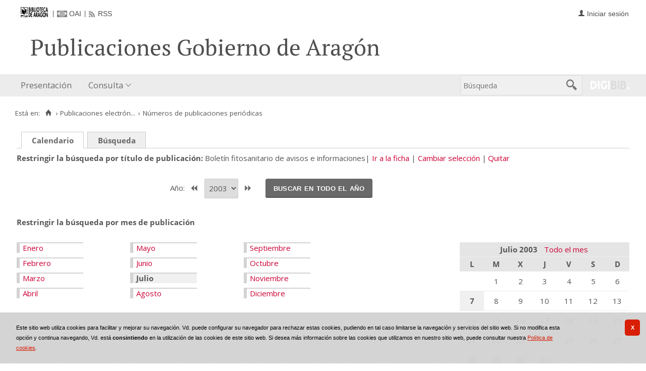

--- FILE ---
content_type: text/html;charset=UTF-8
request_url: https://bibliotecavirtual.aragon.es/repos/es/publicaciones/listar_numeros.do?busq_anyo=2003&busq_dia=7&busq_idPublicacion=17365&busq_infoArticulos=true&busq_mes=7&campoOrden=fechaPublicacion&descendente=false&tipo_busqueda=calendario
body_size: 8418
content:
<!DOCTYPE html>
<html lang="es">

<head>
               
        
        
        
        



   
     

   
   
  

 
    
        
    <meta charset="UTF-8">
<meta http-equiv="Content-Type" content="text/html; charset=UTF-8" />

    
        <script>
        window.root = "..";
        window.root_i18n = "../../../i18n";
        window.root_noi18n = "../../..";
        window.rootBase = "../../..";
        window.debug = false;
        window.embed = false;
        window.lang = "es";
        window.webPortal= "public";
        window.prefijoWeb = "https://bibliotecavirtual.aragon.es/es/";         window.prefijoWebNoLang = "https://bibliotecavirtual.aragon.es/";         window.prefijoWebMultiidioma = "https://bibliotecavirtual.aragon.es/es/";     </script>

        
                                    <title>Biblioteca Virtual de Aragón &gt; Publicaciones electrónicas del Gobierno de Aragón &gt; Números de publicaciones periódicas</title>
    
        <link href="../../../i18n/css/fonts/OpenSans.css" rel="stylesheet">

    <link href="../../../i18n/css/fonts/PTSerif.css" rel="stylesheet">


    <link href="../../../i18n/css/fonts/ionicons.css" rel="stylesheet">

        

<script src="../../../js/clientinfo.js"></script>
<script>
  ClientInfo.setDetectedBrowser("CHROME");
  ClientInfo.setMajorVersion(parseInt("131"));
  ClientInfo.setDetectedOS("OSX");
  ClientInfo.setMobile(false);
</script>

<script src="../../../js/vendor/jquery.min.js"></script>
<script src="../../../js/vendor/jquery-ui.min.js"></script>
<script>jQuery.noConflict();</script>


<script src="../../../js/vendor/clipboard.min.js"></script>
<script defer src="../../../js/vendor/bootstrap_vm.js"></script>

<script defer src="../../../js/vendor/moment-with-locales.min.js"></script>
<script defer src="../../../js/vendor/chosen.jquery.min.js"></script>

<script src="../../../js/comun/digiweb.js?v=dba9c9c1"></script>

<script defer src="../../../js/main.js?v=dba9c9c1"></script>

        

            <!-- Global site tag (gtag.js) - Google Analytics -->
        <script async src="https://www.googletagmanager.com/gtag/js?id=UA-54558141-1 "></script>
        <script>
          window.dataLayer = window.dataLayer || [];
          document.addEventListener("DOMContentLoaded", function() {
            window.analytics.registerProvider('Google Universal Analytics', new window.GUAProvider('UA-54558141-1 ', true));
          });
        </script>
        
              

                    
                             
         
 
            
            
            <script src="../../../i18n/js/accessible_menu.js"></script>
    
        <link href="../../../i18n/css/comun/comun_base.css" rel="stylesheet" >
    <link href="../../../i18n/css/comun/comun_all.css" rel="stylesheet" >

<link href="../../../i18n/css/stylecookies.css" rel="stylesheet" >

    <style type="text/css">
                        
                        a.pre-header__link,
        a.pre-header__link:hover, 
        a.pre-header__link:focus, 
        a.pre-header__link:visited {
          color: #4d4e4d;
        }
        li.pre-header__item:not(:first-child) {
          border-color: #4d4e4d;
        }
        
                div#navbar,
        div#navbar .main-nav__link,
        div#navbar .main-nav__sublink {
                            }
        
                div#navbar .main-nav__link:hover,
        div#navbar .main-nav__link:focus,
        div#navbar .main-nav__sublink:hover,
        div#navbar .main-nav__sublink:focus,
        div#navbar li.active > a,
        div#navbar li.active > a:hover,
        div#navbar li.active > a:focus,
        #busqueda-cabecera,
        #busqueda-cabecera .cajatexto,
        #boton_buscar_cabecera {
                            }
        #busqueda-cabecera {
                            }
    </style>

        

            <script src="../../../i18n/js/comun_all.js"></script>
    
        
    <script>
        (function() {
            jQuery(document).ready(function(){
                jQuery.post("../../../es/accesos/registrar_primera_visita.do");
            });
        })();
    </script>
    
        <link href="../../../i18n/css/estilos_personalizacion.css" rel="stylesheet" type="text/css" />
<link rel="alternate" type="application/rss+xml" title="RSS" href="../perfiles/rss.do?id=0" />

<link rel="alternate" type="application/rss+xml" title="RSS Noticias" href="../cms/rss.cmd?id=novedades/noticias" />

<meta name="DC.title" lang="es" content="Biblioteca Virtual de Aragón" />
<meta name="DC.subject" lang="es" content="BIVIAR; patrimonio bibliográfico aragonés; patrimonio documental aragonés; biblioteca digital; biblioteca virtual; Biblioteca Publica de Zaragoza; Biblioteca Publica de Huesca; Biblioteca Publica de Teruel; Instituto Bibliográfico Aragonés; biblioteca municipal de Zuera; Archivo Histórico Provincial de Zaragoza; publicaciones electrónicas del Gobierno de Aragón; Fonoteca de la Jota; Colección Digital del Instituto de Estudios Altoaragoneses; hemeroteca; publicaciones seriadas; publicaciones periódicas; monografías; mapas; partituras; digitalización; preservación; Europeana Data Model; EDM; Linked Open Data; LOD" />
<meta name="DC.description" lang="es" content="La Biblioteca Virtual de Aragón (Biviar), gestionada por la Biblioteca de Aragón tiene su origen en el año 2007. El Gobierno de Aragón, a través de la Dirección General de Cultura, se sumó al proyecto del Ministerio de Cultura para la creación de repositorios digitales, siguiendo de este modo la iniciativa de creación de bibliotecas digitales de la Unión Europea (EC i2010)." />
<meta name="DC.language" content="es" />
<meta name="DC.coverage" lang="es" content="Aragón" />
<meta name="DC.creator" lang="es" content="Gobierno de Aragón" />
<meta name="DC.creator" lang="es" content="Biblioteca de Aragón" />
<meta name="DC.publisher" lang="es" content="DIGIBÍS" />
<meta name="DC.date" scheme="DCTERMS.W3CDTF" content="2007" /> 
<meta name="DC.type" scheme="DCTERMS.DCMIType" content="Text" /> 
<meta name="DC.type" scheme="DCTERMS.DCMIType" content="Image "/>
<meta name="DC.type" scheme="DCTERMS.DCMIType" content="Sound"/>
<meta name="DC.format" content="text/html; charset=UTF-8" /> 
<meta name="DC.identifier" scheme="DCTERMS.URI" content="https://bibliotecavirtual.aragon.es/" />

<!-- Para Twitter Card -->
<meta name="twitter:card" content="summary" />
<meta name="twitter:title" content="Biblioteca Virtual de Aragón" />
<meta name="twitter:description" content="La Biblioteca Virtual de Aragón (Biviar), gestionada por la Biblioteca de Aragón tiene su origen en el año 2007. El Gobierno de Aragón, a través de la Dirección General de Cultura, se sumó al proyecto del Ministerio de Cultura para la creación de repositorios digitales, siguiendo de este modo la iniciativa de creación de bibliotecas digitales de la Unión Europea (EC i2010)." />
<meta name="twitter:image:src" content="https://bibliotecavirtual.aragon.es/i18n/img/header/logo.png" />

<!-- Para Facebook y otros -->
<meta property="og:type" content="website" />
<meta property="og:title" content="Biblioteca Virtual de Aragón" />
<meta property="og:description" content="La Biblioteca Virtual de Aragón (Biviar), gestionada por la Biblioteca de Aragón tiene su origen en el año 2007. El Gobierno de Aragón, a través de la Dirección General de Cultura, se sumó al proyecto del Ministerio de Cultura para la creación de repositorios digitales, siguiendo de este modo la iniciativa de creación de bibliotecas digitales de la Unión Europea (EC i2010)." />
<meta property="og:image" content="https://bibliotecavirtual.aragon.es/i18n/img/header/logo.png" />
<meta property="og:url" content="https://bibliotecavirtual.aragon.es/" />


<!--Desktop classic browsers tabs, IE-->
<link rel="shortcut icon" href="../../../i18n/img/favicon/favicon.ico" type="image/x-icon" />
<link rel="icon" type="image/png" href="../../../i18n/img/favicon/favicon-16x16.png" sizes="16x16" />

<!--iOS, Safari, Firefox-->
<meta name="apple-mobile-web-app-title" content="Biblioteca Virtual de Aragón" />
<link rel="mask-icon" href="../../../i18n/img/favicon/safari-pinned-tab.svg" color="#e42b29" />
<link rel="icon" type="image/png" href="../../../i18n/img/favicon/favicon-32x32.png" sizes="32x32" />

<link rel="apple-touch-icon" sizes="180x180" href="../../../i18n/img/favicon/apple-touch-icon.png" />
<link rel="apple-touch-icon" sizes="152x152" href="../../../i18n/img/favicon/apple-touch-icon-152x152.png" />
<link rel="apple-touch-icon" sizes="144x144" href="../../../i18n/img/favicon/apple-touch-icon-144x144.png" />
<link rel="apple-touch-icon" sizes="120x120" href="../../../i18n/img/favicon/apple-touch-icon-120x120.png" />
<link rel="apple-touch-icon" sizes="114x114" href="../../../i18n/img/favicon/apple-touch-icon-114x114.png" />
<link rel="apple-touch-icon" sizes="76x76" href="../../../i18n/img/favicon/apple-touch-icon-76x76.png" />
<link rel="apple-touch-icon" sizes="72x72" href="../../../i18n/img/favicon/apple-touch-icon-72x72.png" />
<link rel="apple-touch-icon" sizes="60x60" href="../../../i18n/img/favicon/apple-touch-icon-60x60.png" />
<link rel="apple-touch-icon" sizes="57x57" href="../../../i18n/img/favicon/apple-touch-icon-57x57.png" />
<link rel="apple-touch-icon" sizes="32x32" href="../../../i18n/img/favicon/favicon-32x32.png" />

<!--Android Chrome-->
<meta name="application-name" content="Biblioteca Virtual de Aragón" />
<link rel="icon" type="image/png" href="../../../i18n/img/favicon/android-chrome-192x192.png" sizes="192x192" />
<link rel="manifest" href="../../../i18n/img/favicon/manifest.json" />
<meta name="theme-color" content="#ffffff" />

<!--Windows 8 y 10-->
<meta name="application-name" content="Biblioteca Virtual de Aragón" />
<meta name="msapplication-TileColor" content="#2b5797" />
<meta name="msapplication-TileImage" content="../../../i18n/img/favicon/mstile-144x144.png">
<meta name="msapplication-square150x150logo" content="../../../i18n/img/favicon/mstile-150x150.png"/ >
<meta name="msapplication-config" content="../../../i18n/img/favicon/browserconfig.xml" />


                                                                    

                                        
    <script src="../../../i18n/../js/comun/toggleContainer.js"></script>
                <script src="../../../i18n/js/cookies.min.js"></script>
                     <script src="../../../es/js/cookies.cdata.js"></script>
                
                                        <link rel="stylesheet" href="../../../css/default/main.css">
                
    
    <link href="../../../i18n/css/comun_livepipe.css" rel="stylesheet" type="text/css" />
    
        <script src="../../../i18n/js/efectos_main.js"></script>
    
    <link href="../../../i18n/css/public_listar_numeros.css" rel="stylesheet" type="text/css" />
    
    <script src="../js/i18n.do?fichero=validacion_campos_i18n.vm"></script>
    <script src="../../../i18n/js/validacion_campos.js"></script>

       
    <script>
        function validateDateRange() {"use strict";
            return dgb.validations.validateDateRange ("busq_fechaInicial", "busq_fechaFinal");
        }
        
        // Función que copia el contenido del campo fecha inicial al campo fecha final
        function copyDateFromInitial() {"use strict";
            var initialDate = jQuery("#busq_fechaInicial");
            var finalDate = jQuery("#busq_fechaFinal");

            if(initialDate.val() !== "" && finalDate.val() === ""){
                finalDate.val(initialDate.val());
            }
            return true;
        }
    </script>
        
        
    
</head>
<body>
    







        
       
            
        <div id="pagina">
    
             <div id="menu_repos">         
            <div class="pre-header">
    <div class="content--wide">
                

<ul class="pre-header__list utility-links">
<li class="pre-header__item">
    <a href="../../../es/inicio/inicio.do" title="Biblioteca Virtual de Aragón">
        <img id="small-logo" src="../../../i18n/img/header/logobibliotecadearagon-20.png" alt="Biblioteca Virtual de Aragón">
    </a>
</li>
<li class="pre-header__item"><a class="pre-header__link oai" href="../ayuda/oai.do" title="Repositorio OAI" ><span>OAI</span></a></li><li class="pre-header__item"><a class="pre-header__link rss" href="../ayuda/rss.do" title="RSS del Catálogo" ><span>RSS</span></a></li></ul>
                            
                    



<ul class="pre-header__list dropdown login__link">
  <li class="pre-header__item"><a class="pre-header__link user icon-text" href="..&#x2f;seguridad&#x2f;form_login.do&#x3f;destino&#x3d;..&#x25;2Fpublicaciones&#x25;2Flistar_numeros.do&#x25;3Fbusq_anyo&#x25;3D2003&#x25;26busq_dia&#x25;3D7&#x25;26busq_idPublicacion&#x25;3D17365&#x25;26busq_infoArticulos&#x25;3Dtrue&#x25;26busq_mes&#x25;3D7&#x25;26campoOrden&#x25;3DfechaPublicacion&#x25;26descendente&#x25;3Dfalse&#x25;26tipo_busqueda&#x25;3Dcalendario"><span>Iniciar sesión</span></a></li></ul>
                    </div>
</div>
<div id="header__wrapper" class="js-header__wrapper">
    
    
            
    
        
    <div id="header">
    <div id="header__content" class="content--wide" style='height:50px;'>
                                <span class="header__title" style='line-height: 50px;'><span class="header__title-inner" style='text-transform: none; color: #4d4e4d; font-size: 100%;'>Publicaciones Gobierno de Aragón</span></span>
                    </div>
</div>

        <div id="navbar">
        <div class="content--wide">
                            



    <div role="navigation" aria-label="Menú principal" class="main-nav">
                    <ul role="menubar" aria-hidden="false" class="main-nav__list">
                                                                                                
                                                
                                
                                                
                                                
                <li class="main-nav__item " role="menuitem" aria-haspopup="false">
                                                                            <a href="..&#x2f;cms&#x2f;elemento.do&#x3f;id&#x3d;ms&#x25;2Frepos&#x25;2Fpaginas&#x25;2FPresentacion_.html"  class="main-nav__link"  tabindex="0">Presentación</a>
                                                                            </li>
                                                                    
                                                
                                
                                                
                                                
                <li class="main-nav__item hasdropdown " role="menuitem" aria-haspopup="true">
                            <a href="#"  class="main-nav__link"  tabindex="0">Consulta</a>
                                                                                    <ul role="menu" class="main-nav__dropdown">
                                                                                        
                                                
                                
                                                
                                                
                <li class="main-nav__subitem " role="menuitem" aria-haspopup="false">
                                                                            <a href="..&#x2f;consulta&#x2f;busqueda.do"  class="main-nav__sublink"  tabindex="-1">Búsqueda</a>
                                                                            </li>
                                                                    
                                                
                                
                                                
                                                
                <li class="main-nav__subitem " role="menuitem" aria-haspopup="false">
                                                                            <a href="..&#x2f;consulta&#x2f;indice_campo.do&#x3f;campo&#x3d;idautor"  class="main-nav__sublink"  tabindex="-1">Autor</a>
                                                                            </li>
                                                                    
                                                
                                
                                                
                                                
                <li class="main-nav__subitem " role="menuitem" aria-haspopup="false">
                                                                            <a href="..&#x2f;consulta&#x2f;indice_campo.do&#x3f;campo&#x3d;idtitulo"  class="main-nav__sublink"  tabindex="-1">Título</a>
                                                                            </li>
                                                                    
                                                
                                
                                                
                                                
                <li class="main-nav__subitem " role="menuitem" aria-haspopup="false">
                                                                            <a href="..&#x2f;consulta&#x2f;indice_campo.do&#x3f;campo&#x3d;editorlist"  class="main-nav__sublink"  tabindex="-1">Departamento</a>
                                                                            </li>
                                                </ul>
                                    </li>
                                    </ul>
            </div>

                        <div id="nav-tools">
    <div id="nav-search">
                                <div id="nav-search-field">
                <div class="main-search">
                <form id="nav-search-form" name="nav-search-form" action="../consulta/resultados_ocr.do"
                 method="post" rel="nofollow"     >
            
                                                            <label for="nav-search-textbox" class="no_soy_visible">Búsqueda</label>
        <input type="search" id="nav-search-textbox" name="busq_general" value="" maxlength="128" placeholder="Búsqueda"/>

                <input type="submit" id="nav-search-submit" class="submit_boton" value="&#xf2f5;"/>
        </form>
</div>            </div>
                    <ul role="menu" aria-hidden="false" id="nav-search-history" class="main-nav__list"></ul>
    <script src="../../../js/queryHistory.js"></script>
    <script>
        "use strict";
        jQuery(document).ready(function() {
            var options = {
              command: "../query/history.do",
              selector: '#nav-search-history',
              title: 'Últimas búsquedas'
            }
            dgb.queryHistory.init(options);
        });
    </script>
    </div>
        <div id="nav-product-logo">
        <a tabindex="-1" href="http://www.digibis.com/software/digibib" target="_blank" title="Sistema Digital de Gestión de Bibliotecas">
            <img src="../../../i18n/img/header/digibib_logo.png" alt="DIGIBIB"/>
        </a>
    </div>
</div>
        </div>
    </div>
</div>
    
    <div id="pagina_contenido0">
        
    <div id="pagina_contenido">
                <div id="nav_secondary"> 
            <div class="nav_secondary__content"> 
                <div id="web_route">
                    <span class="span_web_route">
                        <span class="pre-label">Está en:</span>
                        <a class="icon web-route__home" href="../../../es/inicio/inicio.do" title="Inicio" aria-label="Inicio"></a>
                        
                                                     <span class="separator">&rsaquo;</span>
                             <a href="../micrositios/inicio.do">Publicaciones electrón...</a>
                                                                            <span class="separator">&rsaquo;</span>
                                                        Números de publicaciones periódicas
                                                
                   </span>
                </div>
                           </div>
        </div>
        
                <div id="contenido"  class="contenido_repos"  role="main">
            
                                        
            
        
         
    <div id="filtros">
                        
        <p class="filtro_tipo_fechas">
                    <span class="tipo_fechas">
                    <span class="seleccionado">
               <strong>Calendario</strong>
            </span>
                </span>
                        <span class="tipo_fechas">
                    <a href="../publicaciones/listar_numeros.do?tipo_busqueda=rangofechas&amp;busq_idPublicacion=17365">Búsqueda</a>
                </span>
                                    </p>
                <nav class="publication-header" aria-labelledby="publication-header__label" >
            <span class="publication-header__label" id="publication-header__label">Restringir la búsqueda por título de publicación</span>
            <ul>
                            <li class="publication-header__item publication-header__item--selected">Boletín fitosanitario de avisos e informaciones</li>
                <li class="publication-header__item">
                                        <a href="../consulta/registro.do?id=3556">Ir a la ficha</a>
                </li> 
                <li class="publication-header__item">
                                                            <a href="../publicaciones/listar_cabeceras.do?destino_id=busq_idPublicacion&destino=..%2Fpublicaciones%2Flistar_numeros.do%3Fbusq_anyo%3D2003%26busq_dia%3D7%26busq_idPublicacion%3D17365%26busq_infoArticulos%3Dtrue%26busq_mes%3D7%26campoOrden%3DfechaPublicacion%26descendente%3Dfalse%26tipo_busqueda%3Dcalendario">Cambiar selección</a>
                </li>
                <li class="publication-header__item">
                    <a href="../publicaciones/listar_numeros.do?busq_anyo=2003&busq_dia=7&busq_infoArticulos=true&busq_mes=7&campoOrden=fechaPublicacion&descendente=false&tipo_busqueda=calendario">Quitar</a>
                </li> 
                        </ul>
        </nav>

                
                                    <div id="busqcalendario">
                                
<script type="text/javascript">
    function validarFechaBusqueda(anyo) {
        if(anyo.value.length == 0){
            alert("Debe seleccionar un año para realizar la búsqueda");
            return false;
        }
        return true;
    }
</script>




<div class="separador_calendarios"></div>

<div class="calendarios">

    <div class="seleccion_anyo">
            <form name="formAnyo" action="listar_numeros.do"  onsubmit='return validarFechaBusqueda(busq_anyo)' >
    <input type="hidden" name="busq_idPublicacion" value="17365" /><input type="hidden" name="busq_infoArticulos" value="true" /><input type="hidden" name="campoOrden" value="fechaPublicacion" /><input type="hidden" name="descendente" value="false" /><input type="hidden" name="tipo_busqueda" value="calendario" />
            
                                    <label for="busq_anyo">Año: </label>
                                                                                                    <a id="boton_anyo_anterior" href="..&#x2f;publicaciones&#x2f;listar_numeros.do&#x3f;busq_anyo&#x3d;2002&amp;busq_dia&#x3d;7&amp;busq_idPublicacion&#x3d;17365&amp;busq_infoArticulos&#x3d;true&amp;busq_mes&#x3d;7&amp;campoOrden&#x3d;fechaPublicacion&amp;descendente&#x3d;false&amp;tipo_busqueda&#x3d;calendario"><span>&lt;&lt;</span></a>
                                <span class="seleccionado">
                                        <span
        class="valor">
                           
                <select name="busq_anyo"  id="busq_anyo">
                                                                                            
        
                    <option value="2025" >2025</option>
                                                                                                                    
        
                    <option value="2024" >2024</option>
                                                                                                                    
        
                    <option value="2023" >2023</option>
                                                                                                                    
        
                    <option value="2022" >2022</option>
                                                                                                                    
        
                    <option value="2021" >2021</option>
                                                                                                                    
        
                    <option value="2020" >2020</option>
                                                                                                                    
        
                    <option value="2019" >2019</option>
                                                                                                                    
        
                    <option value="2018" >2018</option>
                                                                                                                    
        
                    <option value="2017" >2017</option>
                                                                                                                    
        
                    <option value="2016" >2016</option>
                                                                                                                    
        
                    <option value="2015" >2015</option>
                                                                                                                    
        
                    <option value="2014" >2014</option>
                                                                                                                    
        
                    <option value="2013" >2013</option>
                                                                                                                    
        
                    <option value="2012" >2012</option>
                                                                                                                    
        
                    <option value="2011" >2011</option>
                                                                                                                    
        
                    <option value="2010" >2010</option>
                                                                                                                    
        
                    <option value="2009" >2009</option>
                                                                                                                    
        
                    <option value="2008" >2008</option>
                                                                                                                    
        
                    <option value="2007" >2007</option>
                                                                                                                    
        
                    <option value="2006" >2006</option>
                                                                                                                    
        
                    <option value="2005" >2005</option>
                                                                                                                    
        
                    <option value="2004" >2004</option>
                                                                                                                    
         
                    <option value="2003"  selected="selected" >2003</option>
                                                                                                                    
        
                    <option value="2002" >2002</option>
                                                                            </select>
                </span>                             </span>
                                                        <a id="boton_anyo_siguiente" href="..&#x2f;publicaciones&#x2f;listar_numeros.do&#x3f;busq_anyo&#x3d;2004&amp;busq_dia&#x3d;7&amp;busq_idPublicacion&#x3d;17365&amp;busq_infoArticulos&#x3d;true&amp;busq_mes&#x3d;7&amp;campoOrden&#x3d;fechaPublicacion&amp;descendente&#x3d;false&amp;tipo_busqueda&#x3d;calendario"><span>&gt;&gt;</span></a>
                                        <span class="boton_submit">
                <button id="boton_submit" name="submit" class="submit_boton">Buscar en todo el año</button>
            </span>

            </form>
    </div>
<!-- Creamos el calendario por meses -->
<span class="etiqueta">Restringir la búsqueda por mes de publicación</span>
<div class="calendarmeses">

            <ul class="meses">
                                    
                                    <li class="mes1">
                                                                <span class="enlace_cambio">                                             <span class="boton_link_mes1">
                                        <a href="../publicaciones/listar_numeros.do?busq_anyo=2003&amp;busq_dia&amp;busq_idPublicacion=17365&amp;busq_infoArticulos=true&amp;busq_mes=1&amp;campoOrden=fechaPublicacion&amp;descendente=false&amp;tipo_busqueda=calendario&amp;posicion"             class="boton_texto" id='boton_link_mes1'>
                Enero</a>
                </span>
</span>
                                                </li>
                    
                                    <li class="mes2">
                                                                <span class="enlace_cambio">                                            <span class="boton_link_mes2">
                                        <a href="../publicaciones/listar_numeros.do?busq_anyo=2003&amp;busq_dia&amp;busq_idPublicacion=17365&amp;busq_infoArticulos=true&amp;busq_mes=2&amp;campoOrden=fechaPublicacion&amp;descendente=false&amp;tipo_busqueda=calendario&amp;posicion"             class="boton_texto" id='boton_link_mes2'>
                Febrero</a>
                </span>
</span>
                                                </li>
                    
                                    <li class="mes3">
                                                                <span class="enlace_cambio">                                            <span class="boton_link_mes3">
                                        <a href="../publicaciones/listar_numeros.do?busq_anyo=2003&amp;busq_dia&amp;busq_idPublicacion=17365&amp;busq_infoArticulos=true&amp;busq_mes=3&amp;campoOrden=fechaPublicacion&amp;descendente=false&amp;tipo_busqueda=calendario&amp;posicion"             class="boton_texto" id='boton_link_mes3'>
                Marzo</a>
                </span>
</span>
                                                </li>
                    
                                    <li class="mes4">
                                                                <span class="enlace_cambio">                                            <span class="boton_link_mes4">
                                        <a href="../publicaciones/listar_numeros.do?busq_anyo=2003&amp;busq_dia&amp;busq_idPublicacion=17365&amp;busq_infoArticulos=true&amp;busq_mes=4&amp;campoOrden=fechaPublicacion&amp;descendente=false&amp;tipo_busqueda=calendario&amp;posicion"             class="boton_texto" id='boton_link_mes4'>
                Abril</a>
                </span>
</span>
                                                </li>
                    
                                    <li class="mes5">
                                                                <span class="enlace_cambio">                                            <span class="boton_link_mes5">
                                        <a href="../publicaciones/listar_numeros.do?busq_anyo=2003&amp;busq_dia&amp;busq_idPublicacion=17365&amp;busq_infoArticulos=true&amp;busq_mes=5&amp;campoOrden=fechaPublicacion&amp;descendente=false&amp;tipo_busqueda=calendario&amp;posicion"             class="boton_texto" id='boton_link_mes5'>
                Mayo</a>
                </span>
</span>
                                                </li>
                    
                                    <li class="mes6">
                                                                <span class="enlace_cambio">                                            <span class="boton_link_mes6">
                                        <a href="../publicaciones/listar_numeros.do?busq_anyo=2003&amp;busq_dia&amp;busq_idPublicacion=17365&amp;busq_infoArticulos=true&amp;busq_mes=6&amp;campoOrden=fechaPublicacion&amp;descendente=false&amp;tipo_busqueda=calendario&amp;posicion"             class="boton_texto" id='boton_link_mes6'>
                Junio</a>
                </span>
</span>
                                                </li>
                     
                                     <li class="mes7 seleccionado">
                                                            <strong>Julio</strong>
                                                </li>
                    
                                    <li class="mes8">
                                                                <span class="enlace_cambio">                                            <span class="boton_link_mes8">
                                        <a href="../publicaciones/listar_numeros.do?busq_anyo=2003&amp;busq_dia&amp;busq_idPublicacion=17365&amp;busq_infoArticulos=true&amp;busq_mes=8&amp;campoOrden=fechaPublicacion&amp;descendente=false&amp;tipo_busqueda=calendario&amp;posicion"             class="boton_texto" id='boton_link_mes8'>
                Agosto</a>
                </span>
</span>
                                                </li>
                    
                                    <li class="mes9">
                                                                <span class="enlace_cambio">                                            <span class="boton_link_mes9">
                                        <a href="../publicaciones/listar_numeros.do?busq_anyo=2003&amp;busq_dia&amp;busq_idPublicacion=17365&amp;busq_infoArticulos=true&amp;busq_mes=9&amp;campoOrden=fechaPublicacion&amp;descendente=false&amp;tipo_busqueda=calendario&amp;posicion"             class="boton_texto" id='boton_link_mes9'>
                Septiembre</a>
                </span>
</span>
                                                </li>
                    
                                    <li class="mes10">
                                                                <span class="enlace_cambio">                                            <span class="boton_link_mes10">
                                        <a href="../publicaciones/listar_numeros.do?busq_anyo=2003&amp;busq_dia&amp;busq_idPublicacion=17365&amp;busq_infoArticulos=true&amp;busq_mes=10&amp;campoOrden=fechaPublicacion&amp;descendente=false&amp;tipo_busqueda=calendario&amp;posicion"             class="boton_texto" id='boton_link_mes10'>
                Octubre</a>
                </span>
</span>
                                                </li>
                    
                                    <li class="mes11">
                                                                <span class="enlace_cambio">                                            <span class="boton_link_mes11">
                                        <a href="../publicaciones/listar_numeros.do?busq_anyo=2003&amp;busq_dia&amp;busq_idPublicacion=17365&amp;busq_infoArticulos=true&amp;busq_mes=11&amp;campoOrden=fechaPublicacion&amp;descendente=false&amp;tipo_busqueda=calendario&amp;posicion"             class="boton_texto" id='boton_link_mes11'>
                Noviembre</a>
                </span>
</span>
                                                </li>
                    
                                    <li class="mes12">
                                                                <span class="enlace_cambio">                                            <span class="boton_link_mes12">
                                        <a href="../publicaciones/listar_numeros.do?busq_anyo=2003&amp;busq_dia&amp;busq_idPublicacion=17365&amp;busq_infoArticulos=true&amp;busq_mes=12&amp;campoOrden=fechaPublicacion&amp;descendente=false&amp;tipo_busqueda=calendario&amp;posicion"             class="boton_texto" id='boton_link_mes12'>
                Diciembre</a>
                </span>
</span>
                                                </li>
                </ul>
    
</div>


<div class="calendarmes">
    <table summary="DateChooser">
        <thead>
            <tr>
                <th colspan="7">
                    <span class="titulo_mes">
                        Julio 2003
                    </span>

                                        <span class="filtro_todomes">
                                                    <a href="..&#x2f;publicaciones&#x2f;listar_numeros.do&#x3f;busq_anyo&#x3d;2003&amp;busq_idPublicacion&#x3d;17365&amp;busq_infoArticulos&#x3d;true&amp;busq_mes&#x3d;7&amp;campoOrden&#x3d;fechaPublicacion&amp;descendente&#x3d;false&amp;tipo_busqueda&#x3d;calendario">Todo el mes</a>
                                            </span>
                </th>
            </tr>
            <tr>
                                                                    <th>L</th>
                                    <th>M</th>
                                    <th>X</th>
                                    <th>J</th>
                                    <th>V</th>
                                    <th>S</th>
                                    <th>D</th>
                            </tr>
        </thead>
        <tbody>
                                        <tr>
                                                    <td  >
                                                    
                                            </td>
                                    <td  >
                                                    1
                                            </td>
                                    <td  >
                                                    2
                                            </td>
                                    <td  >
                                                    3
                                            </td>
                                    <td  >
                                                    4
                                            </td>
                                    <td  >
                                                    5
                                            </td>
                                    <td  >
                                                    6
                                            </td>
                                </tr>
                            <tr>
                                                    <td  class="seleccionado"  >
                                                                                    <strong>7</strong>
                                                                        </td>
                                    <td  >
                                                    8
                                            </td>
                                    <td  >
                                                    9
                                            </td>
                                    <td  >
                                                    10
                                            </td>
                                    <td  >
                                                    11
                                            </td>
                                    <td  >
                                                    12
                                            </td>
                                    <td  >
                                                    13
                                            </td>
                                </tr>
                            <tr>
                                                    <td  >
                                                    14
                                            </td>
                                    <td  >
                                                    15
                                            </td>
                                    <td  >
                                                    16
                                            </td>
                                    <td  >
                                                    17
                                            </td>
                                    <td  >
                                                    18
                                            </td>
                                    <td  >
                                                    19
                                            </td>
                                    <td  >
                                                    20
                                            </td>
                                </tr>
                            <tr>
                                                    <td  >
                                                    21
                                            </td>
                                    <td  >
                                                    22
                                            </td>
                                    <td  >
                                                    23
                                            </td>
                                    <td  >
                                                    24
                                            </td>
                                    <td  >
                                                    25
                                            </td>
                                    <td  >
                                                    26
                                            </td>
                                    <td  >
                                                    27
                                            </td>
                                </tr>
                            <tr>
                                                    <td  >
                                                    28
                                            </td>
                                    <td  >
                                                    29
                                            </td>
                                    <td  >
                                                    30
                                            </td>
                                    <td  >
                                                    31
                                            </td>
                                    <td  >
                                                    &nbsp;
                                            </td>
                                    <td  >
                                                    &nbsp;
                                            </td>
                                    <td  >
                                                    &nbsp;
                                            </td>
                                </tr>
                    </tbody>
    </table>
</div>


</div>

<div class="separador_calendarios"></div>
            </div>
            
    </div>

                <div id="numeros">
                        
                        








<div class="nav_marco">
        
            <div class="vacio">&nbsp;</div>
                <div class="nav_paginas">
                <span class="nav_atras">
                            <span class="enlace_cambio deshabilitado"><img alt="Botón primero deshabilitado" src="../../../i18n/img/botones/primero_des.gif" /></span>                           
                <span class="enlace_cambio deshabilitado"><img alt="Botón anterior deshabilitado" src="../../../i18n/img/botones/ant_des.gif" /></span>
                    </span>

        <span class="nav_descrip">
                            1 de 1
                    </span>

        <span class="nav_alante">
                            <span class="enlace_cambio deshabilitado"><img alt="Botón primero deshabilitado" src="../../../i18n/img/botones/sig_des.gif" /></span>                           
                <span class="enlace_cambio deshabilitado"><img alt="Botón anterior deshabilitado" src="../../../i18n/img/botones/ultimo_des.gif" /></span>
                    </span>

            </div>
    
                
                                            <table class="nav_registros" id='nav_registros' summary="Tabla Números">
                <caption>Números</caption>
                                


    <thead>
        <tr>
                        
            <th class="col_num_numero">Número
                                                            
    <span class="recurso recurso_orden_ascendente_ok">
                    <img src="../../../i18n/img/botones/orden_asc_ok.gif" alt="(Ascendente)" title="(Ascendente)">
            </span>
        
                    <span class="enlace_cambio">                                              <span class="boton_orden_descendente">
                                        <a href="../publicaciones/listar_numeros.do?busq_anyo=2003&amp;busq_dia=7&amp;busq_idPublicacion=17365&amp;busq_infoArticulos=true&amp;busq_mes=7&amp;campoOrden=fechaPublicacion&amp;descendente=true&amp;tipo_busqueda=calendario"                             onmouseout="MM_swapImgRestore();"
                onblur="MM_swapImgRestore();"
                onmouseover="MM_swapImage('orden_descendente_12','','../../../i18n/img/botones/orden_desc_ok.gif',1);"
                onfocus="MM_swapImage('orden_descendente_12','','../../../i18n/img/botones/orden_desc_ok.gif',1);"
                        class="boton_imagen" id='boton_orden_descendente'>
                <img name="orden_descendente_12" alt="(Ordenar descendentemente)" title="(Ordenar descendentemente)" src="../../../i18n/img/botones/orden_desc.gif"></a>
                            <script>MM_preloadImages('../../../i18n/img/botones/orden_desc_ok.gif');</script>
                            </span>
</span>
                                </th>
            <th class="col_num_objdig">Contenido</th>
            <th class="col_num_otros">Notas</th>
            <th class="col_num_copyrights">Derechos</th>
            <th class="col_num_portada">Portada</th>
        </tr>
    </thead>
                <tbody>                 
        
                                    
                                    
                                            
                                    <tr class="nav_registro_impar nav_registro">
                
                                    


            <td class="col_num_numero">
                                    
                                                    <span class='descrip_numero'>Número 11  - julio 2003</span>
                    </td>

        <td class="col_num_objdig">
                        
                                    
                                                                 
    
                

     
        
         
            
        
        
            <a id="gri3603940-icon" href="../catalogo_imagenes/grupo.do?path=3603940"  data-analytics='open-mediagroup' data-analytics-recordtitle='Bolet&iacute;n&#x20;fitosanitario&#x20;de&#x20;avisos&#x20;e&#x20;informaciones&#x3a;&#x20;N&uacute;mero&#x20;11&#x20;&#x20;-&#x20;julio&#x20;2003' data-analytics-grouptitle='Copia&#x20;digital' data-analytics-recordid='NUM00002002410' data-modal='0'  title='Copia digital'>                                        <i class="media-icon media-application media-application__pdf"
                 role="img" aria-hidden="true" ></i>
</a>
    
            <a id="gri3603940" href="../catalogo_imagenes/grupo.do?path=3603940" class="" data-analytics='open-mediagroup' data-analytics-recordtitle='Bolet&iacute;n&#x20;fitosanitario&#x20;de&#x20;avisos&#x20;e&#x20;informaciones&#x3a;&#x20;N&uacute;mero&#x20;11&#x20;&#x20;-&#x20;julio&#x20;2003' data-analytics-grouptitle='Copia&#x20;digital' data-analytics-recordid='NUM00002002410' data-modal='0'  >
            Copia digital
        </a>
        <br />
                             </td>
        <td class="col_num_otros">
                        
                                    
                        
                    </td>
        <td class="col_num_copyrights">
                                                <a href="http://creativecommons.org/licenses/by-nc-nd/4.0/" target="_blank" class="u-external-link" data-analytics="external-link">
                       CC BY-NC-ND
                    </a>
                                    </td>
        <td class="col_num_portada">
                        
                                    
                        
                                    

                                                
                                
                                
                                            
         
            
         
                
            
    
                        <a id="fav3603940-icon" href="../catalogo_imagenes/grupo.do?path=3603940" data-analytics='open-mediagroup' data-analytics-recordtitle='Boletín fitosanitario de avisos e informaciones: Número 11  - julio 2003' data-analytics-grouptitle='Copia digital' data-analytics-recordid='NUM00002002410' data-modal='0'  title='Boletín fitosanitario de avisos e informaciones: Número 11  - julio 2003'>
                <img class="miniatura" alt="application/pdf" src="../media/object-miniature.do?id=16020909">
            </a>
        
                            
    
              
        </td>
                
                                    </tr>
                                                </tbody>                
            </table>
                
                <div class="nav_paginas2">
                <span class="nav_atras">
                            <span class="enlace_cambio deshabilitado"><img alt="Botón primero deshabilitado" src="../../../i18n/img/botones/primero_des.gif" /></span>                           
                <span class="enlace_cambio deshabilitado"><img alt="Botón anterior deshabilitado" src="../../../i18n/img/botones/ant_des.gif" /></span>
                    </span>

        <span class="nav_descrip">
                            1 de 1
                    </span>

        <span class="nav_alante">
                            <span class="enlace_cambio deshabilitado"><img alt="Botón primero deshabilitado" src="../../../i18n/img/botones/sig_des.gif" /></span>                           
                <span class="enlace_cambio deshabilitado"><img alt="Botón anterior deshabilitado" src="../../../i18n/img/botones/ultimo_des.gif" /></span>
                    </span>

            </div>
            <div class="vacio">&nbsp;</div>
    
        </div>

        </div>
                                                                        </div>
        </div>

        </div>
    
        <div id="pie" class="js-footer">
    <div id="pie_superior">
        <div id="infoCliente" class="bloquePie">
    <div class="contentBloque">
        <a class="header__logo--secondary" href="https://www.aragon.es/" title="Gobierno de Aragón"  target="_blank" style='margin-top: 0px;' >
            <img src="../../../i18n/img/header/logo-secundary.png" alt="Gobierno de Aragón" height="50">
        </a>
    </div>
</div>        <div id="adicional_pie">
</div>
        <div class="bloque-pie-validacion">
                <div id="logo-ministerio">
        <a href="https://www.cultura.gob.es/" title="Este proyecto ha recibido una ayuda de la Dirección General de Archivos y Bibliotecas del Ministerio de Cultura" target="_blank"><img src="../../../img/logos/ministerio.jpg" alt="Logotipo del Ministerio de Cultura"/></a>
    </div>
            <p><a id="logo-min-digibis" href="http://www.digibis.com" target="_blank">DIGIBÍS</a></p>
            <div id="estandares">
  <ul>
        <li><a href="https://www.w3.org/TR/WCAG20/" target="_blank" title="Explicación del Nivel Doble-A de Conformidad">
        <img src="../../../i18n/img/iconos_estandares/wai-aa_22.png" alt="WAI-AA 2.0" height="22">
    </a></li>
  </ul>
</div>        </div>
    </div>
</div>
  </div> <!-- fin pagina -->  
 </div> 

            <script>if (enFrameInterno()) pantallaCompleta('contenido');</script>
    
                    <script src="../../../js/vendor/moment-with-locales.min.js"></script>
                            <script src="../../../js/comun/dates.js"></script>
                            <script src="../../../js/comun/validations.js"></script>
            

    
            <div id="ventana_modal" class="window" style="display: none;">
    <iframe id="frame_modal" class="window_contents" src="about:blank" title="Visualizador Modal"></iframe>
</div>
    </body>
</html>
